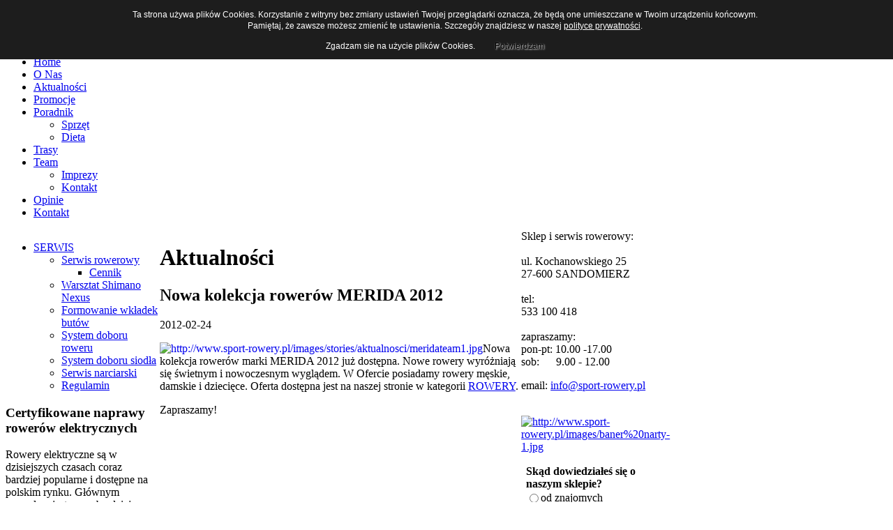

--- FILE ---
content_type: text/html; charset=utf-8
request_url: http://www.sport-rowery.pl/aktualnosci/256-nowa-kolekcja-rowerow-merida-2012.html
body_size: 5820
content:

<!DOCTYPE html PUBLIC "-//W3C//DTD XHTML 1.0 Transitional//EN" "http://www.w3.org/TR/xhtml1/DTD/xhtml1-transitional.dtd">

<!-- Free Joomla! template by JoomlaShine.com - JSN Epic Free 2.0 for Joomla! 1.5.x -->

<html xmlns="http://www.w3.org/1999/xhtml" xml:lang="pl-pl" lang="pl-pl" dir="ltr">

<head>

  <base href="http://www.sport-rowery.pl/aktualnosci/256-nowa-kolekcja-rowerow-merida-2012.html" />
  <meta http-equiv="content-type" content="text/html; charset=utf-8" />
  <meta name="robots" content="index, follow" />
  <meta name="keywords" content="Nowa kolekcja rowerów MERIDA 2012" />
  <meta name="description" content="Nowa kolekcja rowerów marki MERIDA 2012 już dostępna. Nowe rowery wyróżniają się świetnym i nowoczesnym wyglądem. W Ofercie posiadamy rowery męskie, damskie i dziecięce. Oferta dostępna jest na naszej stronie w kategorii ROWERY.
Zapraszamy!" />
  <meta name="generator" content="Joomla! 1.5 - Open Source Content Management" />
  <title>Nowa kolekcja rowerów MERIDA 2012</title>
  <link rel="stylesheet" href="/plugins/system/jcemediabox/css/jcemediabox.css?version=1111" type="text/css" />
  <link rel="stylesheet" href="/plugins/system/jcemediabox/themes/shadow/css/style.css?version=1111" type="text/css" />
  <script type="text/javascript" src="/media/system/js/mootools2.js"></script>
  <script type="text/javascript" src="/plugins/system/jcemediabox/js/jcemediabox.js?version=1111"></script>
  <script type="text/javascript">
JCEMediaBox.init({popup:{width:"",height:"",legacy:0,lightbox:0,shadowbox:0,resize:1,icons:1,overlay:1,overlayopacity:0.8,overlaycolor:"#000000",fadespeed:500,scalespeed:500,hideobjects:0,scrolling:"fixed",close:2,labels:{'close':'Close','next':'Next','previous':'Previous','cancel':'Cancel','numbers':'{$current} of {$total}'},cookie_expiry:"",google_viewer:0},tooltip:{className:"tooltip",opacity:0.8,speed:150,position:"br",offsets:{x: 16, y: 16}},base:"/",imgpath:"plugins/system/jcemediabox/img",theme:"shadow",themecustom:"",themepath:"plugins/system/jcemediabox/themes"});
  </script>



<link rel="shortcut icon" href="/images/favicon.ico" />

<link rel="stylesheet" href="/templates/system/css/system.css" type="text/css" />

<script type="text/javascript" src="/media/system/js/milkbox.js"></script>

<link rel="stylesheet" href="/media/system/js/milkbox.css" type="text/css" />

<script type="text/javascript" src="/media/system/js/mootools-1.2-more.js"></script>

<link rel="stylesheet" href="/templates/system/css/general.css" type="text/css" />

<link href="/templates/jsn_epic_free/css/template.css" rel="stylesheet" type="text/css" media="screen" />

<style type="text/css">

	#jsn-page {

		width: 960px;

	}

	

	#jsn-header {

		height: 40px;

	}

	

	#jsn-content_inner1 {

		

		padding: 0;

	}

	#jsn-maincontent_inner {

		padding-left: 0;

	}

	

	#jsn-content_inner2 {

		background: transparent url(/images/left_column_bg.jpg) right top no-repeat;

		padding: 0;

	}

	#jsn-maincontent_inner {

		padding-right: 0;

	}

	

	#jsn-leftsidecontent {

		float: left;

		width: 23%;

	}

	#jsn-maincontent {

		float: left;

		width: 518px;

	}

	#jsn-rightsidecontent {

		float: right;

		width: 23%;

	}

	</style><script type="text/javascript" src="/templates/jsn_epic_free/js/jsn_script.js"></script>
<!--[if lte IE 6]>

<link href="/templates/jsn_epic_free/css/jsn_fixie6.css" rel="stylesheet" type="text/css" />


<script type="text/javascript">

	var blankImg = '/images/blank.png';

</script>

<style type="text/css">

	img {  behavior: url(/templates/jsn_epic_free/js/iepngfix.htc); }

</style>


<![endif]-->

<!--[if lte IE 7]>

<script type="text/javascript" src="/templates/jsn_epic_free/js/suckerfish.js"></script>

<![endif]-->

<!--[if IE 7]>

<link href="/templates/jsn_epic_free/css/jsn_fixie7.css" rel="stylesheet" type="text/css" />

<![endif]-->


<style type="text/css">
	#zakladka_facebook{
		float:right;
		width:232px;
		height:420px; 
		background: url(/images/slider2.png) no-repeat;
		display:block;
		right:-205px;
		padding:0;
		position:fixed;
		top: 45px;
		z-index:1002;
	}


</style>

	<script type="text/javascript">
		window.addEvent('domready', function(){
		
		
		var div = $$('#zakladka_facebook');

		  div.set('morph', {
			duration: 600
		  });
		
		  div.addEvents({
		
			mouseenter: function(){
			  // this refers to the element in an event
			  this.morph({
				'right':0
			  });
			},
		
			mouseleave: function(){
			  // this refers to the element in an event
			  this.morph({
				'right':'-205px'
			  });
			}
		
		  });
		
		}); 
	</script>

<script>(function(d, s, id) {
  var js, fjs = d.getElementsByTagName(s)[0];
  if (d.getElementById(id)) return;
  js = d.createElement(s); js.id = id;
  js.src = "//connect.facebook.net/pl_PL/all.js#xfbml=1&appId=151369294968354";
  fjs.parentNode.insertBefore(js, fjs);
}(document, 'script', 'facebook-jssdk'));</script>

<style type="text/css">

                div#cookieMessageContainer{

                    font: 12px/16px Helvetica,Arial,Verdana,sans-serif;

					position:fixed;

                    z-index:999999;

                    top:0;

					right:0;

                    margin:0 auto;

					padding: 5px;

                }

                #cookieMessageText p,.accept{font: 12px/16px Helvetica,Arial,Verdana,sans-serif;margin:0;padding:0 0 6px;text-align:left;vertical-align:middle}

				.accept label{vertical-align:middle}

				#cookieMessageContainer table,#cookieMessageContainer tr,#cookieMessageContainer td{margin:0;padding:0;vertical-align:middle;border:0;background:none}

                #cookieMessageAgreementForm{margin:0 0 0 10px}

                #cookieMessageInformationIcon{margin:0 10px 0 0;height:29px}

                #continue_button{vertical-align:middle;cursor:pointer;margin:0 0 0 10px}

                #info_icon{vertical-align:middle;margin:5px 0 0}

                #buttonbarContainer{height:29px;margin:0 0 -10px}

				input#AcceptCookies{margin:0 10px;vertical-align:middle}

				#cookieMessageContainer .cookie_button{background: url(http://www.sport-rowery.pl/plugins/system/EUCookieDirectiveLite/images/continue_button.png);text-shadow: #fff 0.1em 0.1em 0.2em; color: #000; padding: 5px 12px;height: 14px;float: left;}

				.accept {float: left;padding: 5px 6px 4px 15px;}

            </style>
</head>

<body id="jsn-master">

	<div id="jsn-page">

		<div id="jsn-header">

			<!--<div id="jsn-logo"><img src="/" alt="" /></div>-->

			

<a href="/mapa-strony.html" id="mapa_strony"></a>
<a href="/kontakt.html" id="kontakt_top"></a>
<a href="/" id="home_top"></a>
		</div>

		<div id="jsn-body">



			
			<div id="jsn-promo">

				<div id="jsn-pheader" class="jsn-column"><img src="/images/race_top.jpg" /></div>

			</div>

						
			<div id="jsn-mainmenu">

				
				<div id="jsn-ptoolbar">		<div class="moduletable">
					<ul class="menu-suckerfish"><li class="item27 order1 first"><a href="http://www.sport-rowery.pl/"><span>Home</span></a></li><li class="item4 order3"><a href="/o-nas.html"><span>O Nas</span></a></li><li class="active item8 order4 current"><a href="/aktualnosci.html" class="current"><span>Aktualności</span></a></li><li class="item103 order6"><a href="/promocje.html"><span>Promocje</span></a></li><li class="parent item21 order7"><a href="/poradnik.html"><span>Poradnik</span></a><ul><li class="item41 order1 first"><a href="/poradnik/sprzet.html"><span>Sprzęt</span></a></li><li class="item43 order3 last"><a href="/poradnik/dieta.html"><span>Dieta</span></a></li></ul></li><li class="item105 order8"><a href="/trasy.html"><span>Trasy</span></a></li><li class="parent item74 order9"><a href="/klub.html"><span>Team</span></a><ul><li class="item88 order8 first"><a href="/klub/imprezy.html"><span>Imprezy</span></a></li><li class="item90 order10 last"><a href="/klub/kontakt.html"><span>Kontakt</span></a></li></ul></li><li class="item72 order11"><a href="/opinie.html"><span>Opinie</span></a></li><li class="item22 order15 last"><a href="/kontakt.html"><span>Kontakt</span></a></li></ul>		</div>
	
                
                
                
                </div>

				
				
			</div>

						<div id="jsn-content"><div id="jsn-content_inner1"><div id="jsn-content_inner2">

				
				<div id="jsn-leftsidecontent" class="jsn-column">

					<div id="jsn-pleft">		<div class="module-box box-grey">
			<div>
				<div>
					<div>
											<ul class="menu-bullettree"><li class="parent item45 order2 first last"><a href="/serwis.html"><span>SERWIS</span></a><ul><li class="parent item48 order1 first"><a href="/serwis/serwis-rowerowy.html"><span>Serwis rowerowy</span></a><ul><li class="item49 order1 first last"><a href="/serwis_rowerowy_cennik.pdf"><span>Cennik</span></a></li></ul></li><li class="item114 order2"><a href="/serwis/warsztat-shimano-nexus.html"><span>Warsztat Shimano Nexus</span></a></li><li class="item116 order3"><a href="/serwis/formowanie-wkladek-butow.html"><span>Formowanie wkładek butów</span></a></li><li class="item117 order4"><a href="/serwis/system-doboru-roweru.html"><span>System doboru roweru</span></a></li><li class="item118 order5"><a href="/serwis/system-doboru-siodla.html"><span>System doboru siodła</span></a></li><li class="item113 order6"><a href="http://www.sport-narty.pl/serwis/serwis-narciarski.html"><span>Serwis narciarski</span></a></li><li class="item67 order9 last"><a href="/serwis/regulamin.html"><span>Regulamin</span></a></li></ul></li></ul>					</div>
				</div>
			</div>
		</div>
			<div class="module">
			<div>
				<div>
					<div>
											<div id="news">
<h3 class="news_title">Certyfikowane naprawy rowerów elektrycznych</h3>Rowery elektryczne są w dzisiejszych czasach coraz bardziej popularne i dostępne na polskim rynku. Głównym powodem jest coraz bardziej przystępna cena elektrycznego wspo...&nbsp;<a href="/aktualnosci/480-certyfikowane-naprawy-rowerow-elektrycznych.html">więcej&nbsp></a>

</div>
					</div>
				</div>
			</div>
		</div>
	</div>
<a href="http://www.mosir.sandomierz.pl"><img style="border-width: 0px;" src="/images/logo_mosit.gif" alt="MOSiR Sandomierz" /></a>
				</div>

				
				<div id="jsn-maincontent" class="jsn-column"><div id="jsn-maincontent_inner">

					<!--<div id="jsn-pathway"></div>-->

					
					<div id="jsn-mainbody">

						

						
			<h1 class="componentheading">Aktualności</h1>
			
<div id="page">

			<div class="leading"><h2 class="contentheading_blog">Nowa kolekcja rowerów MERIDA 2012</h2><span class="date">2012-02-24</span><p><a target="_blank" class="jcepopup" href="/images/stories/aktualnosci/meridateam2.jpg"><img style="float: left;" alt="http://www.sport-rowery.pl/images/stories/aktualnosci/meridateam1.jpg" src="/images/stories/aktualnosci/meridateam1.jpg" /></a>Nowa kolekcja rowerów marki MERIDA 2012 już dostępna. Nowe rowery wyróżniają się świetnym i nowoczesnym wyglądem. W Ofercie posiadamy rowery męskie, damskie i dziecięce. Oferta dostępna jest na naszej stronie w kategorii <a href="/rowery.html">ROWERY</a>.</p>
<p>Zapraszamy!</p></div></div>
 

					</div>

					
					
				</div></div>

				
				<div id="jsn-rightsidecontent" class="jsn-column">

					<div id="jsn-pright">		<div class="module">
			<div>
				<div>
					<div>
											<div class="mod_main">Sklep i serwis rowerowy:<br /><br />ul. Kochanowskiego 25<br />27-600 SANDOMIERZ<br /><br />tel: <br /> 533 100 418<br /><br />zapraszamy:<br />pon-pt: 10.00 -17.00<br />sob:&nbsp;&nbsp;&nbsp;&nbsp;&nbsp; 9.00 - 12.00
<p>email: <a href="mailto:info@sport-rowery.pl">info@sport-rowery.pl</a></p>
</div>					</div>
				</div>
			</div>
		</div>
			<div class="module">
			<div>
				<div>
					<div>
											<p>&nbsp;<a href="http://www.sport-narty.pl"><img alt="http://www.sport-rowery.pl/images/baner%20narty-1.jpg" src="/images/baner%20narty-1.jpg" /></a></p>					</div>
				</div>
			</div>
		</div>
			<div class="module">
			<div>
				<div>
					<div>
											<form action="index.php" method="post" name="form2">

<table width="95%" border="0" cellspacing="0" cellpadding="1" align="center" class="poll">
<thead>
	<tr>
		<td style="font-weight: bold;">
			Skąd dowiedziałeś się o naszym sklepie?		</td>
	</tr>
</thead>
	<tr>
		<td align="center">
			<table class="pollstableborder" cellspacing="0" cellpadding="0" border="0">
							<tr>
					<td class="sectiontableentry2" valign="top">
						<input type="radio" name="voteid" id="voteid25" value="25" alt="25" />
					</td>
					<td class="sectiontableentry2" valign="top">
						<label for="voteid25">
							od znajomych						</label>
					</td>
				</tr>
											<tr>
					<td class="sectiontableentry1" valign="top">
						<input type="radio" name="voteid" id="voteid26" value="26" alt="26" />
					</td>
					<td class="sectiontableentry1" valign="top">
						<label for="voteid26">
							z internetu						</label>
					</td>
				</tr>
											<tr>
					<td class="sectiontableentry2" valign="top">
						<input type="radio" name="voteid" id="voteid27" value="27" alt="27" />
					</td>
					<td class="sectiontableentry2" valign="top">
						<label for="voteid27">
							z billboardu						</label>
					</td>
				</tr>
											<tr>
					<td class="sectiontableentry1" valign="top">
						<input type="radio" name="voteid" id="voteid28" value="28" alt="28" />
					</td>
					<td class="sectiontableentry1" valign="top">
						<label for="voteid28">
							z radia						</label>
					</td>
				</tr>
											<tr>
					<td class="sectiontableentry2" valign="top">
						<input type="radio" name="voteid" id="voteid29" value="29" alt="29" />
					</td>
					<td class="sectiontableentry2" valign="top">
						<label for="voteid29">
							z ulotek reklamowych						</label>
					</td>
				</tr>
											<tr>
					<td class="sectiontableentry1" valign="top">
						<input type="radio" name="voteid" id="voteid30" value="30" alt="30" />
					</td>
					<td class="sectiontableentry1" valign="top">
						<label for="voteid30">
							z prasy branżowej						</label>
					</td>
				</tr>
											<tr>
					<td class="sectiontableentry2" valign="top">
						<input type="radio" name="voteid" id="voteid31" value="31" alt="31" />
					</td>
					<td class="sectiontableentry2" valign="top">
						<label for="voteid31">
							przechodziłem obok						</label>
					</td>
				</tr>
											<tr>
					<td class="sectiontableentry1" valign="top">
						<input type="radio" name="voteid" id="voteid32" value="32" alt="32" />
					</td>
					<td class="sectiontableentry1" valign="top">
						<label for="voteid32">
							z tablic reklamowych						</label>
					</td>
				</tr>
											<tr>
					<td class="sectiontableentry2" valign="top">
						<input type="radio" name="voteid" id="voteid33" value="33" alt="33" />
					</td>
					<td class="sectiontableentry2" valign="top">
						<label for="voteid33">
							z innego źródła						</label>
					</td>
				</tr>
											<tr>
					<td class="sectiontableentry1" valign="top">
						<input type="radio" name="voteid" id="voteid34" value="34" alt="34" />
					</td>
					<td class="sectiontableentry1" valign="top">
						<label for="voteid34">
							z radiowęzła na giełdzie 						</label>
					</td>
				</tr>
											<tr>
					<td class="sectiontableentry2" valign="top">
						<input type="radio" name="voteid" id="voteid35" value="35" alt="35" />
					</td>
					<td class="sectiontableentry2" valign="top">
						<label for="voteid35">
							z telebimu LED						</label>
					</td>
				</tr>
											<tr>
					<td class="sectiontableentry1" valign="top">
						<input type="radio" name="voteid" id="voteid36" value="36" alt="36" />
					</td>
					<td class="sectiontableentry1" valign="top">
						<label for="voteid36">
							ze stroju kolarskiego Sport Serwis						</label>
					</td>
				</tr>
										</table>
		</td>
	</tr>
	<tr>
		<td>
			<div align="center">
				<input type="submit" name="task_button" class="button" value="Głosuj" />
				&nbsp;
				<input type="button" name="option" class="button" value="Wyniki" onclick="document.location.href='/component/poll/3-skad-dowiedziales-sie-o-nas.html'" />
			</div>
		</td>
	</tr>
</table>

	<input type="hidden" name="option" value="com_poll" />
	<input type="hidden" name="task" value="vote" />
	<input type="hidden" name="id" value="3" />
	<input type="hidden" name="b27a60117783cd4e786e15b5268c5ee3" value="1" /></form>					</div>
				</div>
			</div>
		</div>
	</div>

				</div>

				
				<div class="clearbreak"></div>

			</div></div></div>

			
		</div>


		<div id="jsn-footer">


			
			<div id="jsn-pbottom" class="jsn-column">		<div class="moduletable">
					<table width="100%" border="0" cellpadding="0" cellspacing="1"><tr><td nowrap="nowrap"><a href="/" class="mainlevel_bottom" >Home</a><a href="/o-nas.html" class="mainlevel_bottom" >O Nas</a><a href="/aktualnosci.html" class="mainlevel_bottom" id="active_menu_bottom">Aktualności</a><a href="/serwis.html" class="mainlevel_bottom" >Serwis</a><a href="/cookies.html" class="mainlevel_bottom" >Cookies</a><a href="/kontakt.html" class="mainlevel_bottom" >Kontakt</a></td></tr></table>		</div>
	</div>

			


		</div>



	</div>

	<div id="jsn-copyright">&copy; 2026 Sport Serwis. Created by <a style="color:#AAA;" href="http://www.easyit.pl" title="EasyIT - tworzenie stron www, strony www, sklepy internetowe">EasyIT</a></div>    
<div id="zakladka_facebook">
		<div style="color:#FFF; padding:10px 5px 0 35px;">
		<div class="fb-like-box" data-href="http://www.facebook.com/105042769568536" data-width="200" data-height="360" data-show-faces="true" data-stream="false" data-header="false" style="background:#FFF;"></div>
		</div>
	</div>
    
    
<script type="text/javascript">
var gaJsHost = (("https:" == document.location.protocol) ? "https://ssl." : "http://www.");
document.write(unescape("%3Cscript src='" + gaJsHost + "google-analytics.com/ga.js' type='text/javascript'%3E%3C/script%3E"));
</script>
<script type="text/javascript">
try {
var pageTracker = _gat._getTracker("UA-6649365-3");
pageTracker._trackPageview();
} catch(err) {}</script>
<div id="cookieMessageOuter" style="width:100%"><div id="cookieMessageContainer" style="width:100%;background-color:#1D1D1D;color:#fff"><div style="width:970px; margin:0 auto;"><table width="100%"><tr><td colspan="2"><div id="cookieMessageText" style="padding:6px 10px 0 15px;"><p style="color:#fff!important; text-align:center;">Ta strona używa plików Cookies. Korzystanie z witryny bez zmiany ustawień Twojej przeglądarki oznacza, że będą one umieszczane w Twoim urządzeniu końcowym. Pamiętaj, że zawsze możesz zmienić te ustawienia.  Szczegóły znajdziesz w naszej <a id="cookieMessageDetailsLink" style="color:#fff!important; text-decoration: underline;" title="View our privacy policy page" href="/cookies.html">polityce prywatności</a>.</p></div></td></tr><tr><td style="padding-left:300px;"><span class="accept"><span class="cookieMessageText" style="color:#fff;" !important;>Zgadzam sie na użycie plików Cookies.</span></span></label> <div border="0" class="cookie_button" id="continue_button" onclick="SetCookie('cookieAcceptanceCookie','accepted',9999);">Potwierdzam</div></p></td><td align="right"></td></tr></table></div></div></div><script type="text/javascript" src="http://www.sport-rowery.pl/plugins/system/EUCookieDirectiveLite/EUCookieDirective.js"></script>
</body>

</html>